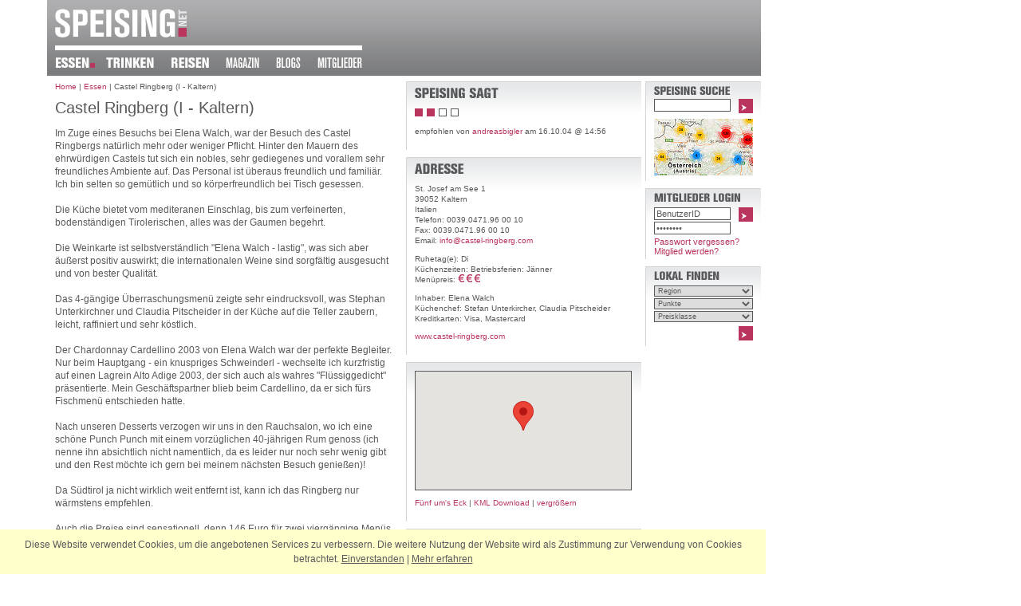

--- FILE ---
content_type: text/html; charset=ISO-8859-1
request_url: http://speising.net/essen/detail/castel_ringberg_kaltern/
body_size: 24345
content:
<?xml version="1.0" encoding="utf-8"?>
<!DOCTYPE html PUBLIC "-//W3C//DTD XHTML 1.0 Strict//EN" "https://www.w3.org/TR/xhtml1/DTD/xhtml1-strict.dtd">
<html xmlns="https://www.w3.org/1999/xhtml">
<head>
<title>Castel Ringberg (I - Kaltern) - Das Lokalverzeichnis - SPEISING.NET</title>
<!-- powered by JPETo(TM) v6.99 (c) 2000-2007 by Martin Thaller http://jpeto.net JPETo is a registered Trademark //-->
<meta name="keywords" lang="DE" content="Castel Ringberg (I - Kaltern), Castel Ringberg (I - Kaltern) St. Josef am See 1, Castel Ringberg (I - Kaltern) 39052, Italien, International, Mediterrane Küche, Essen am Sonntag, Kaffeehaus, Terrasse, Südtirol, Trentino, Kaltern, Gourmet Community, Wien Umgebung, Christoph Wagner, Restaurants, Restaurantverzeichnis, Gourmand, Kritiken, Kritik abgeben, Lokal bewerten, Restaurant bewerten, Gaststätte bewerten, Weblog, Essen, Trinken, Speisen, Szene Lokale, Feinspitz, Lokaltipps, Plattform, Diskussion, Gregor Fauma, Andrea Riegl, Andrea Stojanof, powered by JPETo, Content Management System, Martin Thaller, Wien" />
<meta http-equiv="content-language" content="DE" />
<meta name="description" content="Sie planen einen Besuch im Castel Ringberg (I - Kaltern) oder speisten k&uuml;rzlich dort? Lesen Sie aktuelle Bewertungen, Empfehlungen + Kritiken der SPEISING.NET Tester - Gemeinde." />
<meta name="author" content="Gregor Fauma u.a." />
<meta name="generator" content="JPETo(TM) v6.99 http://jpeto.net" />
<meta name="revisit-after" content="3 days" />
<meta name="robots" content="index,follow" />
<meta name="title" content="Castel Ringberg (I - Kaltern)" />
<meta property="og:type" content="article" />
<meta property="og:title" content="Castel Ringberg (I - Kaltern)" />
<meta property="og:image" content="http://speising.net/img/page/fb_logo.jpg" />
<meta property="og:url" content="http://speising.net/essen/detail/castel_ringberg_kaltern/" />
<meta property="og:site_name" content="SPEISING.net" />
<meta name="publisher" content="Gregor Fauma" />
<meta name="copyright" content="SPEISING.NET" />
<meta name="company" content="SPEISING.NET" />
<meta name="audience" content="Alle" />
<meta name="distribution" content="global" />
<meta name="Content-Language" content="de" />
<meta name="page-topic" content="Essen, Trinken, Reisen, Lokale, Restaurants, Winzer" />
<meta http-equiv="Content-Type" content="text/html; charset=utf-8" />
<meta http-equiv="Content-Script-Type" content="text/javascript; charset=utf-8" />
<link rel="stylesheet" type="text/css" href="/css/speis.css?1467287206" />
<link rel="shortcut icon" href="/favicon.ico" type="image/x-icon" />
<link rel="icon" href="/favicon.ico" type="image/ico" />

	<script src="https://maps.googleapis.com/maps/api/js?v=3.10&amp;sensor=false&amp;libraries=places&amp;key=AIzaSyDpRsbjAZsfCxHNjJms2lUyRfrNJXKCiY0" type="text/javascript"></script>
<script type="text/javascript" src="/js/jquery_min.js?1356677740"></script>
<script type="text/javascript" src="/js/speis.js?1356686468"></script>
</head>
<body onload="javascript:externalLinks();">
<div id="outer">
	<div id="hdr">
		<div id="logo"><a href="/" title="Startseite SPEISING.NET - &Ouml;sterreichs erste Gourmet Community"><img src="/img/page/speising_logo.gif" width="165" height="37" alt="SPEISING.NET" /></a></div>		<div id="nav"><a href="/essen/" title="zum Verzeichnis der Lokale, Gaststätten und Restaurants"><img src="/jpeto_cache/essen_FFFFFF_nav0s.png" width="64" height="14" alt="Essen" /></a><a href="/trinken/" title="zum Verzeichnis der Winzer und Weingüter"><img src="/jpeto_cache/trinken_FFFFFF_nav0.png" width="81" height="14" alt="Trinken" /></a><a href="/reisen/" title="zu unseren Reisetipps"><img src="/jpeto_cache/reisen_FFFFFF_nav0.png" width="69" height="14" alt="Reisen" /></a><a href="/magazin/" title="unser Magazin befasst sich mit aktuellen Themen aus Küche und Keller"><img src="/jpeto_cache/magazin_FFFFFF_nav1.png" width="63" height="14" alt="Magazin" /></a><a href="/blogs/" title="zu unseren Blogs"><img src="/jpeto_cache/blogs_FFFFFF_nav1.png" width="52" height="14" alt="Blogs" /></a><a href="/mitglieder/" title="Community und Mitglieder Bereich"><img src="/jpeto_cache/mitglieder_FFFFFF_nav1.png" width="77" height="14" alt="Mitglieder" /></a></div>
	</div>
	<div id="top"></div>
	<div id="content">
		<div id="col1">
<div class="c_o">
<p class="bcrumb"><a href="/">Home</a> | <a href="/essen/">Essen</a> | Castel Ringberg (I - Kaltern)</p>
	<div class="c_i"><h1>Castel Ringberg (I - Kaltern)</h1>
<div id="critics" class="hidDiv">
	<h2>Kritik verfassen</h2>
	<p class="alrt"><a href="#" onclick="hideDiv('critics');return false;"><img src="/img/page/x.gif" align="right" width="10" height="10" alt="ausblenden" /></a>Sie m&uuml;ssen eingeloggt sein um diese Option zu nutzen. Falls Sie noch nicht Mitglied von SPEISING.NET sind, k&ouml;nnen Sie sich <a href="/mitglieder/registrieren/">hier registrieren</a>.</p>
	<div class="clb"></div>
</div><p>Im Zuge eines Besuchs bei Elena Walch, war der Besuch des Castel Ringbergs natürlich mehr oder weniger Pflicht. Hinter den Mauern des ehrwürdigen Castels tut sich ein nobles, sehr gediegenes und vorallem sehr freundliches Ambiente auf. Das Personal ist überaus freundlich und familiär. Ich bin selten so gemütlich und so körperfreundlich bei Tisch gesessen.<br />
<br />
Die Küche bietet vom mediteranen Einschlag, bis zum verfeinerten, bodenständigen Tirolerischen, alles was der Gaumen begehrt.<br />
<br />
Die Weinkarte ist selbstverständlich "Elena Walch - lastig", was sich aber äußerst positiv auswirkt; die internationalen Weine sind sorgfältig ausgesucht und von bester Qualität.<br />
<br />
Das 4-gängige Überraschungsmenü zeigte sehr eindrucksvoll, was Stephan Unterkirchner und Claudia Pitscheider in der Küche auf die Teller zaubern, leicht, raffiniert und sehr köstlich.<br />
<br />
Der Chardonnay Cardellino 2003 von Elena Walch war der perfekte Begleiter. Nur beim Hauptgang - ein knuspriges Schweinderl - wechselte ich kurzfristig auf einen Lagrein Alto Adige 2003, der sich auch als wahres "Flüssiggedicht" präsentierte. Mein Geschäftspartner blieb beim Cardellino, da er sich fürs Fischmenü entschieden hatte.<br />
<br />
Nach unseren Desserts verzogen wir uns in den Rauchsalon, wo ich eine schöne Punch Punch mit einem vorzüglichen 40-jährigen Rum genoss (ich nenne ihn absichtlich nicht namentlich, da es leider nur noch sehr wenig gibt und den Rest möchte ich gern bei meinem nächsten Besuch genießen)!<br />
<br />
Da Südtirol ja nicht wirklich weit entfernt ist, kann ich das Ringberg nur wärmstens empfehlen.<br />
<br />
Auch die Preise sind sensationell, denn 146 Euro für zwei viergängige Menüs mit Aperitiv, Weinbegleitung, Digestif, Kaffee und Zigarre, wird man auf diesem Niveau in Österreich nur selten bekommen!<br />
</p><div id="fb-root"></div><script src="https://connect.facebook.net/de_DE/all.js#appId=251573364854182&amp;xfbml=1"></script><fb:like href="http://speising.net/essen/detail/castel_ringberg_kaltern/" send="false" layout="standard" width="420" show_faces="true" font="verdana"></fb:like><p class="comm"><a href="index.php?sc=1#com">5 Kritiken</a> | <a href="#top" onclick="showDiv('critics');">Kritik verfassen</a></p>
	</div>
</div>
		</div>
		<div id="col2">
<div class="c_o">
	<div class="c_b">
		<div class="sml"><img src="/jpeto_cache/speising_sagt_58595B_col2.png" width="107" height="14" alt="Speising sagt" />
		<p class="rub"><img src="/img/page/2.gif" width="55" height="10" alt="sehr gut" /></p>
		<p>empfohlen von <a href="/mitglieder/detail/andreasbigler/">andreasbigler</a> am 16.10.04 @ 14:56</p>
		</div>
	</div>
</div>
<div class="c_o">
	<div class="c_b">
		<div class="sml"><img src="/jpeto_cache/adresse_58595B_col2.png" width="64" height="14" alt="Adresse" /><p>St. Josef am See 1 <br />39052 Kaltern <br />Italien <br />Telefon: 0039.0471.96 00 10 <br />Fax: 0039.0471.96 00 10 <br />Email: <a href="mailto:info@castel-ringberg.com">info@castel-ringberg.com</a></p><p>Ruhetag(e): Di <br />K&uuml;chenzeiten: Betriebsferien: Jänner <br />Men&uuml;preis: <img src="https://speising.net/img/page/e3.gif" width="55" height="10" alt="&euro;&euro;&euro;" /></p><p>Inhaber: Elena Walch <br />K&uuml;chenchef: Stefan Unterkircher, Claudia Pitscheider <br />Kreditkarten: Visa, Mastercard</p><p><a href="http://www.castel-ringberg.com" rel="external">www.castel-ringberg.com</a></p>
		</div>
	</div>
</div><script type="text/javascript"><!--


	var lageplan;

	var latlng;

	var marker;

	function initLageplan()
	{
		var mapOptions = { zoom: 13, 
			center: new google.maps.LatLng(49.4813,6.70327),
			mapTypeId: google.maps.MapTypeId.ROADMAP, 
			mapTypeControlOptions: { style: google.maps.MapTypeControlStyle.DROPDOWN_MENU,position:google.maps.ControlPosition.TOP_RIGHT} };
		lageplan = new google.maps.Map(document.getElementById('lageplan'),mapOptions);
	latLng = new google.maps.LatLng(49.4813,6.70327);
	marker = new google.maps.Marker({position: latLng, map: lageplan, title: 'Castel Ringberg (I - Kaltern)'});
	}

	google.maps.event.addDomListener(window, 'load', initLageplan);
	function showFuE()
	{
		showDiv('fue');
		var zoomfactor = 16;
			mIco = '/ico/icong1.png';
			point1 = new google.maps.LatLng(49.7565,6.6415);
			var marker1 = new google.maps.Marker({position: point1, icon:mIco, map: lageplan, title:'Zum Domstein (D - Trier) 31.16 km entfernt'});
			google.maps.event.addListener(marker1, 'click', function() {
				document.location.href='/essen/detail/zum_domstein_d_-_trier/'; });
			mIco = '/ico/icong2.png';
			point2 = new google.maps.LatLng(49.9167,7.0755);
			var marker2 = new google.maps.Marker({position: point2, icon:mIco, map: lageplan, title:'Hotel Restaurant Doctor Weinstube (D - Bernkastel Kues) 63.43 km entfernt'});
			google.maps.event.addListener(marker2, 'click', function() {
				document.location.href='/essen/detail/hotel_restaurant_doctor_weinstube_d_-_bernkastel_kues/'; });
			mIco = '/ico/icong3.png';
			point3 = new google.maps.LatLng(50.1454,7.1651);
			var marker3 = new google.maps.Marker({position: point3, icon:mIco, map: lageplan, title:'Zom StÃ¼ffje (D - Cochem) 89.51 km entfernt'});
			google.maps.event.addListener(marker3, 'click', function() {
				document.location.href='/essen/detail/zom_stffje_d_-_cochem/'; });
			mIco = '/ico/icong4.png';
			point4 = new google.maps.LatLng(50.184,7.24342);
			var marker4 = new google.maps.Marker({position: point4, icon:mIco, map: lageplan, title:'Hubertus Vallendar (D - Kail) 98.10 km entfernt'});
			google.maps.event.addListener(marker4, 'click', function() {
				document.location.href='/trinken/detail/hubertus_vallendar/'; });
			mIco = '/ico/icong5.png';
			point5 = new google.maps.LatLng(48.3977,7.4416);
			var marker5 = new google.maps.Marker({position: point5, icon:mIco, map: lageplan, title:'Vins d\'Alsace Hirtz Jean et Fils (F - Mittelbergheim) 145.05 km entfernt'});
			google.maps.event.addListener(marker5, 'click', function() {
				document.location.href='/trinken/detail/vins_dalsace_hirtz_jean_et_fils_f_-_mittelbergheim/'; });
			lageplan.setCenter(new google.maps.LatLng(49.825563333333,7.045065));
			lageplan.setZoom(zoomfactor);
		var bounds = lageplan.getBounds();
		var southWest = bounds.getSouthWest();
		var northEast = bounds.getNorthEast();
		while(southWest.lat() > 48.3977 || southWest.lng() > 6.6415 || northEast.lat() < 50.54126 || northEast.lng() < 7.4416)
		{
			zoomfactor = zoomfactor - 1;
			lageplan.setCenter(new google.maps.LatLng(49.825563333333,7.045065));
			lageplan.setZoom(zoomfactor);
			bounds = lageplan.getBounds();
			southWest = bounds.getSouthWest();
			northEast = bounds.getNorthEast();
		}
	}
-->
</script>
<div class="c_o">
	<div class="c_b" style="padding-top: 10px;"><div id="lageplan" style="width: 270px; height: 148px; border: 1px solid #58595B;"></div><p class="sml"><a href="#" onclick="javascript:showFuE(); return false;" title="5 Eintr&auml;ge in der N&auml;he">F&uuml;nf um's Eck</a> | <a href="./kml/" title="Google Earth KML Download">KML Download</a> | <a href="https://maps.google.at/maps?f=q&amp;hl=en&amp;q=https://www.speising.net/essen/detail/castel_ringberg_kaltern/kml/" rel="external" title="Castel Ringberg (I - Kaltern) in Google Maps &ouml;ffnen">vergr&ouml;&szlig;ern</a></p>
	<div id="fue" class="hidDiv" style="font-size:80%;">1) <a href="/essen/detail/zum_domstein_d_-_trier/" title="31.16 Kilometer enfernt">Zum Domstein (D - Trier)</a><br />2) <a href="/essen/detail/hotel_restaurant_doctor_weinstube_d_-_bernkastel_kues/" title="63.43 Kilometer enfernt">Hotel Restaurant Doctor Weinstube (D - Bernkastel Kues)</a><br />3) <a href="/essen/detail/zom_stffje_d_-_cochem/" title="89.51 Kilometer enfernt">Zom Stüffje (D - Cochem)</a><br />4) <a href="/trinken/detail/hubertus_vallendar/" title="98.10 Kilometer enfernt">Hubertus Vallendar (D - Kail)</a><br />5) <a href="/trinken/detail/vins_dalsace_hirtz_jean_et_fils_f_-_mittelbergheim/" title="145.05 Kilometer enfernt">Vins d'Alsace Hirtz Jean et Fils (F - Mittelbergheim)</a></div>
	</div>
</div><script type="text/javascript"><!--


	var rated = false;
	var favadded = false;

	function rate(val,txt)
	{
		if(rated || false)
		{
			if(false) document.getElementById('rater').className='rate';
			document.getElementById('ratetxt').innerHTML ='k&uuml;rzlich bewertet';
		}
		else
		{
			eval("document.getElementById('rater').className='rate" + val + "';");
			document.getElementById('ratetxt').innerHTML = txt;
		}
		return false;
	}

	function addToFav()
	{
		if(!favadded && false)
		{
			document.images['qstore'].src='/modules/addFav.php?ok=3204_DE_O&jt=3358&rnd=1769002869';
			favadded = true;
			alert('"Castel Ringberg (I - Kaltern)" wurde zu Ihren gemerkten Objekten hinzugefÃ¼gt');
			return false;
		}
	}

	function do_rate(val)
	{
		
		if(rated || false)
		{
			alert('Sie kÃ¶nnen "Castel Ringberg (I - Kaltern)" nur einmal pro Monat bewerten');
		}
		else
		{
			document.images['qstore'].src='/modules/rate.php?ok=3204_DE_O&jt=3358&rnd=1769002869&r=' + val;
			rated = true;
			alert('Ihre Bewertung wurde erfolgreich registriert.');
		}
	return false;
	}
-->
</script>
<div class="c_o">
	<div class="c_b" style="clear: both;"><img src="/jpeto_cache/meine_optionen_58595B_col2.png" width="122" height="14" alt="Meine Optionen" /><div id="ratebox" class="hidDiv"><h4>Bewerten Sie &quot;Castel Ringberg (I -...&quot;</h4>
	<p class="alrt"><a href="#" onclick="hideDiv('ratebox');return false;"><img src="/img/page/x.gif" align="right" width="10" height="10" alt="ausblenden" /></a><small>Sie m&uuml;ssen eingeloggt sein um diese Option zu nutzen. Falls Sie noch nicht Mitglied von SPEISING.NET sind, k&ouml;nnen Sie sich <a href="/mitglieder/registrieren/">hier registrieren</a>.</small></p></div>
	<p class="sml" style="margin-left:5px;">
<img src="/img/page/opt_1.gif" width="20" height="12" alt="beurteilen" /><a href="#" onclick="toggleDiv('ratebox');return false;">bewerten</a><br />
<img src="/img/page/opt_2.gif" width="20" height="12" alt="Kritik verfassen" /><a href="#top" onclick="toggleDiv('critics');">Kritik verfassen</a><br />
<img src="/img/page/opt_3.gif" width="20" height="12" alt="merken" /><a rel="nofollow" href="#" onclick="addToFav();return false;">merken</a><br />
<img src="/img/page/opt_4.gif" width="20" height="12" alt="als Tipp mailen" /><a href="/essen/detail/castel_ringberg_kaltern/tipp/">als Tipp mailen</a></p><p class="sml">&nbsp;<a href="/essen/empfehlung/" rel="nofollow">Neues Lokal empfehlen</a></p></div>
</div>
<div class="c_o">
	<div class="c_b"><a href="/tags/"><img src="/jpeto_cache/stichworte_58595B_col2.png" width="94" height="14" alt="Stichworte" /></a><div class="tagcloud"><a href="/tags/Essen_am_Sonntag/" style="font-size: 11.00px;">Essen am Sonntag</a>&nbsp;
<a href="/tags/International/" style="font-size: 11.00px;">International</a>&nbsp;
<a href="/tags/Italien/" style="font-size: 11.00px;">Italien</a>&nbsp;
<a href="/tags/Kaffeehaus/" style="font-size: 11.00px;">Kaffeehaus</a>&nbsp;
<a href="/tags/Kaltern/" style="font-size: 11.00px;">Kaltern</a>&nbsp;
<a href="/tags/Mediterrane_K%EF%BF%BDche/" style="font-size: 11.00px;">Mediterrane K&#252;che</a>&nbsp;
<a href="/tags/S%EF%BF%BDdtirol/" style="font-size: 11.00px;">S&#252;dtirol</a>&nbsp;
<a href="/tags/Terrasse/" style="font-size: 11.00px;">Terrasse</a>&nbsp;
<a href="/tags/Trentino/" style="font-size: 11.00px;">Trentino</a>&nbsp;
</div>

	</div>
</div>
		</div>
		<div id="col3"><div class="c_o">
    <div class="c_b"><img src="/jpeto_cache/speising_suche_58595B_col3.png" width="97" height="14" alt="SPEISING Suche" />        <form id="quicksearch" action="/suche/" method="get">
            <div style="float: right;"><a tabindex="0" href="javascript:;" onclick="document.forms['quicksearch'].submit();return false;"><img src="/img/page/fwd.gif" alt="suchen!" width="18" height="18" /></a></div>
            <fieldset>
                <input type="hidden" name="tab" value="Essen" />
                <input type="text" size="6" maxlength="30" name="j_Phrase" value="" />
             </fieldset>
            <div class="clr"></div>
            <a href="/map/" title="auf der Karte suchen"><img src="/img/page/karte.jpg" style="margin-top: 4px;" width="124" height="71" alt="Gesamtkarte" /></a>
        </form>
    </div>
</div><div class="c_o">
    <div class="c_b">
        <div id="logindiv">
<img src="/jpeto_cache/mitglieder_login_58595B_col3.png" width="111" height="14" alt="Mitglieder Login" /><form id="login" action="/modules/loginhandler.php" method="post">
<div style="float: right;"><input tabindex="3" type="image" onclick="document.forms['login'].submit(); return false;" src="/img/page/fwd.gif" alt="Login" style="width:18px; height:18px; border:0;" /></div>
<fieldset>
    <input tabindex="1" type="text" style="margin-bottom: 2px;" size="6" name="UserID" value="BenutzerID" onfocus="javascript:if (this.value=='BenutzerID') this.value=''; javascript:if (document.forms['login'].Passwd.value=='Passwort') document.forms['login'].Passwd.value='';" />
    <input tabindex="2" type="password" style="margin-bottom: 2px;" size="6" name="Passwd" value="Passwort" onfocus="javascript:if (this.value=='Passwort') this.value='';" />
    <input type="hidden" name="URL" value="/essen/detail/castel_ringberg_kaltern/" />
</fieldset>
</form>

<a href="/mitglieder/passwort_vergessen/" class="rub">Passwort vergessen?</a><br />
<a href="/mitglieder/registrieren/" class="rub">Mitglied werden?</a>

      </div>
    </div>
</div><div class="c_o">
    <div class="c_b"><img src="/jpeto_cache/lokal_finden_58595B_col3.png" width="84" height="14" alt="Lokal finden" />    <form id="lokalsrch" action="/suche/" method="get">
    <fieldset>
        <input type="hidden" name="tab" value="essen" />
        <select tabindex="6" name="j_EReg">
            <option value="">Region</option>
            <option value="">Alle Regionen</option>
            <option value="B">Burgenland</option>
            <option value="K">K&auml;rnten</option>
            <option value="N">Nieder&ouml;sterreich</option>
            <option value="O">Ober&ouml;sterreich</option>
            <option value="S">Salzburg</option>
            <option value="ST">Steiermark</option>
            <option value="T">Tirol</option>
            <option value="V">Vorarlberg</option>
            <option value="W">Wien</option>
            <option value="1010">1010 Wien</option>
            <option value="1020">1020 Wien</option>
            <option value="1030">1030 Wien</option>
            <option value="1040">1040 Wien</option>
            <option value="1050">1050 Wien</option>
            <option value="1060">1060 Wien</option>
            <option value="1070">1070 Wien</option>
            <option value="1080">1080 Wien</option>
            <option value="1090">1090 Wien</option>
            <option value="1100">1100 Wien</option>
            <option value="1110">1110 Wien</option>
            <option value="1120">1120 Wien</option>
            <option value="1130">1130 Wien</option>
            <option value="1140">1140 Wien</option>
            <option value="1150">1150 Wien</option>
            <option value="1160">1160 Wien</option>
            <option value="1170">1170 Wien</option>
            <option value="1180">1180 Wien</option>
            <option value="1190">1190 Wien</option>
            <option value="1200">1200 Wien</option>
            <option value="1210">1210 Wien</option>
            <option value="1220">1220 Wien</option>
            <option value="1230">1230 Wien</option>
            <option value="International">International</option>
        </select>
        <select tabindex="7" name="j_Punkte">
            <option value="">Punkte</option>
            <option value="">Alle Punkte</option>
            <option value="1" class="rub">&bull;</option>
            <option value="2" class="rub">&bull; &bull;</option>
            <option value="3" class="rub">&bull; &bull; &bull;</option>
            <option value="4" class="rub">&bull; &bull; &bull; &bull;</option>
        </select>
        <select tabindex="8" name="j_Preisklasse">
            <option value="">Preisklasse</option>
            <option value="">Alle Preisklassen</option>
            <option value="1" class="rub">&euro;</option>
            <option value="2" class="rub">&euro; &euro;</option>
            <option value="3" class="rub">&euro; &euro; &euro;</option>
            <option value="4" class="rub">&euro; &euro; &euro; &euro;</option>
        </select>
    </fieldset>
    <div style="float:right; margin-top:5px;"><a tabindex="9" href="javascript:;" onclick="javascript:document.forms['lokalsrch'].submit();return false;"><img src="/img/page/fwd.gif" alt="suchen!" width="18" height="18" /></a></div>
    <div class="clr"></div>
    </form>
    </div>
</div>
		</div>
		<div class="clb"></div>		<div id="foo"><a href="/ueber_uns/" title="die Philosophie von SPEISING.NET"><img src="/jpeto_cache/ber_uns_868789_col1.png" width="62" height="17" alt="?ber uns" /></a>
		<img src="/jpeto_cache/pipe_868789_col1.png" width="11" height="17" alt="|" />
		<a href="/sales/" title="Ihre Werbemöglichkeiten auf SPEISING.NET"><img src="/jpeto_cache/sales_868789_col1.png" width="35" height="17" alt="Sales" /></a>
		<img src="/jpeto_cache/pipe_868789_col1.png" width="11" height="17" alt="|" />
		<a href="/kontakt/" title="Kontaktieren Sie uns"><img src="/jpeto_cache/kontakt_868789_col1.png" width="50" height="17" alt="Kontakt" /></a>
		<img src="/jpeto_cache/pipe_868789_col1.png" width="11" height="17" alt="|" />
		<a href="/impressum/" title="Impressum von SPEISING.NET"><img src="/jpeto_cache/impressum_868789_col1.png" width="62" height="17" alt="Impressum" /></a>
		<img src="/jpeto_cache/pipe_868789_col1.png" width="11" height="17" alt="|" />
		<a href="/presse/" title="Presseinformationen, Pressestimmen über SPEISING.NET"><img src="/jpeto_cache/presse_868789_col1.png" width="41" height="17" alt="Presse" /></a>
		<img src="/jpeto_cache/pipe_868789_col1.png" width="11" height="17" alt="|" />
		<a href="/partner/" title="Partner von SPEISING.NET"><img src="/jpeto_cache/partner_868789_col1.png" width="49" height="17" alt="Partner" /></a></div><div id="foor"><a href="http://jpeto.at" rel="external" title="Martin Thaller IT Dienstleistungen, Wien"><img src="/img/page/cms_jpeto.gif" alt="JPETo&trade; Content Management System" height="15" width="62" style="float:right; margin-top:10px;" /></a><div style="float:left; padding-top:15px;">design by</div><a href="http://www.dmc01.at" rel="external"><img src="/img/page/dmc_logo_footer.gif" width="130" height="25" alt="DMC" style="float:right; margin-right:10px;" /></a></div><img id="qstore" src="/img/nix.gif" width="1" height="1" alt="" />
	</div>
</div><div class="clb"></div><div class="cookiehinweis">
	<p>Diese Website verwendet Cookies, um die angebotenen Services zu verbessern. Die weitere Nutzung der Website wird als Zustimmung zur Verwendung von Cookies betrachtet. <a href="#" onclick="$.ajax({ url: '/modules/ajax_gateway.php?act=hidecookiehinweis', success: function() { $('.cookiehinweis').hide(); } })" id="cookieok">Einverstanden</a> | <a href="/impressum/#cookies">Mehr erfahren</a></p>
</div>
</body>
</html>


--- FILE ---
content_type: application/javascript
request_url: http://speising.net/js/speis.js?1356686468
body_size: 6698
content:
/* DHTML-Bibliothek */

var DHTML = false, DOM = false, MSIE4 = false, NS4 = false, OP = false;

if (document.getElementById) {
  DHTML = true;
  DOM = true;
} else {
  if (document.all) {
    DHTML = true;
    MSIE4 = true;
  } else {
    if (document.layers) {
      DHTML = true;
      NS4 = true;
    }
  }
}
if (navigator.userAgent.indexOf("Opera")!=-1) {
  OP = true;
}

function getElement (Mode, Identifier, ElementNumber) {
  var Element, ElementList;
  if (DOM) {
    if (Mode.toLowerCase() == "id") {
      Element = document.getElementById(Identifier);
      if (!Element) {
        Element = false;
      }
      return Element;
    }
    if (Mode.toLowerCase() == "name") {
      ElementList = document.getElementsByName(Identifier);
      Element = ElementList[ElementNumber];
      if (!Element) {
        Element = false;
      }
      return Element;
    }
    if (Mode.toLowerCase() == "tagname") {
      ElementList = document.getElementsByTagName(Identifier);
      Element = ElementList[ElementNumber];
      if (!Element) {
        Element = false;
      }
      return Element;
    }
    return false;
  }
  if (MSIE4) {
    if (Mode.toLowerCase() == "id" || Mode.toLowerCase() == "name") {
      Element = document.all(Identifier);
      if (!Element) {
        Element = false;
      }
      return Element;
    }
    if (Mode.toLowerCase() == "tagname") {
      ElementList = document.all.tags(Identifier);
      Element = ElementList[ElementNumber];
      if (!Element) {
        Element = false;
      }
      return Element;
    }
    return false;
  }
  if (NS4) {
    if (Mode.toLowerCase() == "id" || Mode.toLowerCase() == "name") {
      Element = document[Identifier];
      if (!Element) {
        Element = document.anchors[Identifier];
      }
      if (!Element) {
        Element = false;
      }
      return Element;
    }
    if (Mode.toLowerCase() == "layerindex") {
      Element = document.layers[Identifier];
      if (!Element) {
        Element = false;
      }
      return Element;
    }
    return false;
  }
  return false;
}

function getAttribute (Mode, Identifier, ElementNumber, AttributeName) {
  var Attribute;
  var Element = getElement(Mode, Identifier, ElementNumber);
  if (!Element) {
    return false;
  }
  if (DOM || MSIE4) {
    Attribute = Element.getAttribute(AttributeName);
    return Attribute;
  }
  if (NS4) {
    Attribute = Element[AttributeName]
    if (!Attribute) {
       Attribute = false;
    }
    return Attribute;
  }
  return false;
}

function getContent (Mode, Identifier, ElementNumber) {
  var Content;
  var Element = getElement(Mode, Identifier, ElementNumber);
  if (!Element) {
    return false;
  }
  if (DOM && Element.firstChild) {
    if (Element.firstChild.nodeType == 3) {
      Content = Element.firstChild.nodeValue;
    } else {
      Content = "";
    }
    return Content;
  }
  if (MSIE4) {
    Content = Element.innerText;
    return Content;
  }
  return false;
}

function setContent (Mode, Identifier, ElementNumber, Text) {
  var Element = getElement(Mode, Identifier, ElementNumber);
  if (!Element) {
    return false;
  }
  if (DOM && Element.firstChild) {
    Element.firstChild.nodeValue = Text;
    return true;
  }
  if (MSIE4) {
    Element.innerText = Text;
    return true;
  }
  if (NS4) {
    Element.document.open();
    Element.document.write(Text);
    Element.document.close();
    return true;
  }
  return false;
}

function Login()
{
	with (document.forms['login'])
	{
		UserID.value = document.forms['loginform'].UserID.value;
		Passwd.value = document.forms['passform'].Passwd.value;
	}
	if (document.forms['loginform'].UserID.value!='' && document.forms['passform'].Passwd.value!='' && document.forms['loginform'].UserID.value!='BenutzerID' && document.forms['passform'].Passwd.value!='Passwort')
	{
		return true;
	}
	else
	{
		alert("Bitte geben Sie Ihren Benutzernamen und Ihr Passwort an!");

		if (document.forms['loginform'].UserID.value!='' && document.forms['loginform'].UserID.value!='BenutzerID')
		{
			document.forms['passform'].Passwd.focus();
		}
		else
		{
			document.forms['loginform'].UserID.focus();
		}

		return false;
    }
}

function logonSubmit()
{
	with (document.forms['login'])
	{
		UserID.value = document.forms['loginform'].UserID.value;

		if (UserID.value!='' && Passwd.value!='')
		{
			submit();
		}
		else
		{
			document.forms['passform'].Passwd.focus();
		}
	}
	return false;
}

function passSubmit()
{
	with (document.forms['login'])
	{
		UserID.value = document.forms['loginform'].UserID.value;
		Passwd.value = document.forms['passform'].Passwd.value;

		if (UserID.value!='' && Passwd.value!='')
		{
			submit();
		}
		else
		{
			document.forms['loginform'].UserID.focus();
		}
	}
	return false;
}

function externalLinks()
{
    if (!document.getElementsByTagName) return;

    var anchors = document.getElementsByTagName("a");

    for (var i=0; i<anchors.length; i++)
    {
        var anchor = anchors[i];
        if (anchor.getAttribute("href") && (anchor.getAttribute("rel") == "external" || anchor.getAttribute("rel") == "nofollow")) anchor.target = "_blank";
    }
}

var ssidx = 0;

function swap(ss,way,siz,rewID,fwdID)
{
	if (way == 1 && ssidx < (siz-3)) ssidx = ssidx + 1;
	if (way == -1 && ssidx > 0) ssidx = ssidx -1;

    if (ssidx == 0)    { invDiv(rewID); } else { showDiv(rewID); }
    if (ssidx < siz-3) { showDiv(fwdID); } else { invDiv(fwdID); }

	getElement('id','slot2_'+ss).innerHTML = getElement('id','pic'+ss+'_'+(ssidx+2)).innerHTML;
	getElement('id','slot1_'+ss).innerHTML = getElement('id','pic'+ss+'_'+(ssidx+1)).innerHTML;
	getElement('id','slot0_'+ss).innerHTML = getElement('id','pic'+ss+'_'+(ssidx+0)).innerHTML;


    return false;
}

function showDiv(divID)
{
    getElement('id', divID).className='visDiv';
    return false;
}

function switchDiv(idx, num)
{
    for (var i=0; i < num; i++)
    {
        if (i==idx)
        {
            showDiv('pd'+i);
        }
        else
        {
            hideDiv('pd'+i);
        }
    }
}

function hideDiv(divID)
{
    getElement('id', divID).className='hidDiv';
    return false;
}

function invDiv(divID)
{
    getElement('id', divID).className='invDiv';
    return false;
}

function toggleDiv(divID)
{
    div = getElement('id', divID);

    if(div.className == 'visDiv')
    {
        div.className = 'hidDiv';
    }
    else
    {
        div.className = 'visDiv';
    }
    return false;
}

function validateEmail(email)
{
    return (email=="" || email.indexOf('.')==-1 || email.indexOf('@') < 1 || email.indexOf('@') > email.length-5 || email.indexOf('@') > email.lastIndexOf('.') || email.lastIndexOf('.') > email.length-3);
}
